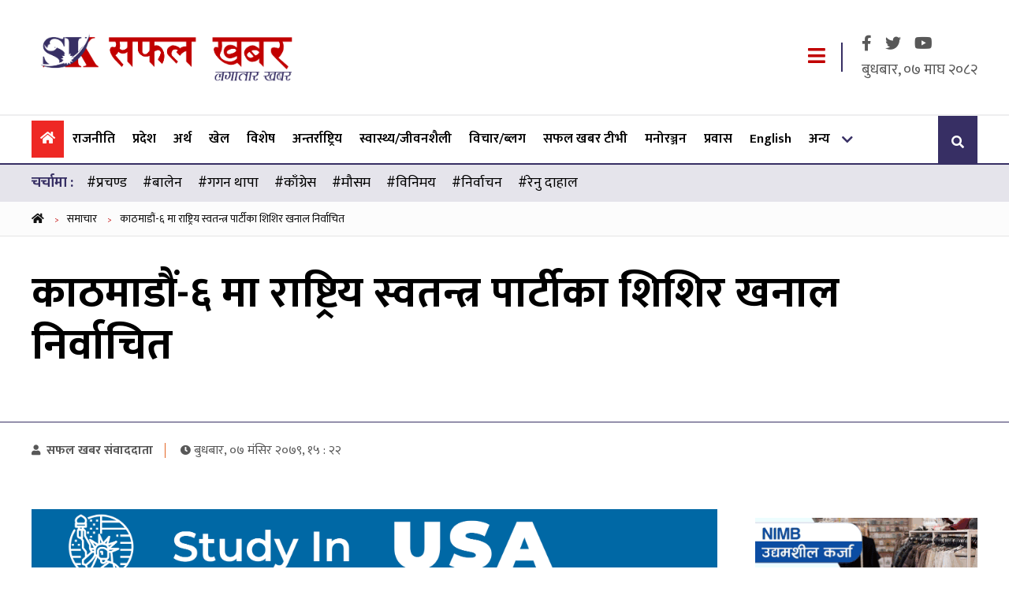

--- FILE ---
content_type: text/html; charset=UTF-8
request_url: https://www.safalkhabar.com/news/109715
body_size: 9686
content:
<!DOCTYPE html>
<html lang="ne">
<head>
    <meta charset="utf-8">
    <meta http-equiv="Content-Type" content="text/html; charset=utf-8">
    <!-- Head  -->
    <meta name="viewport" content="width=device-width, initial-scale=1">
    <meta name="description" content="Nepali Latest news, Hot news,Political News,Entertainment Nepali News">
    <meta name="keywords" content="Safal Khabar, news, political, entertainment, nepali, chitwan">
    <meta name="title" content="Safal Khabar | Nepali Latest news, Hot news,Political News,Entertainment Nepali News">
    <link rel="canonical" href="https://www.safalkhabar.com"/>
    <title>
            काठमाडौं-६ मा राष्ट्रिय स्वतन्त्र पार्टीका शिशिर खनाल निर्वाचित | Safal Khabar
    </title>
    <link rel="icon" href="/frontend/img/icon-logo.png" sizes="16x16" type="image/x-icon">
                <meta property="og:image"
              content="https://www.safalkhabar.com/uploads/media/Se_20221123152525.png"/>
        <meta property="og:image:width" content="1200"/>
    <meta property="og:image:height" content="800"/>
    <meta property="og:title" content="काठमाडौं-६ मा राष्ट्रिय स्वतन्त्र पार्टीका शिशिर खनाल निर्वाचित"/>
    <meta property="og:type" content="article"/>
            <meta property="og.author" content="सफल खबर संवाददाता"/>
        <meta name="author" content="सफल खबर संवाददाता">
        <meta property="og:url" content="https://www.safalkhabar.com/news/109715"/>
    <meta property="og:description" content="काठमाडौं क्षेत्र नम्बर ६ मा राष्ट्रिय स्वतन्त्र पार्टीका शिशिर खनालले निर्वाचित भएका छन् ।"/>
    <meta name="twitter:card" content="summary"/>
    <meta name="twitter:title" content="काठमाडौं-६ मा राष्ट्रिय स्वतन्त्र पार्टीका शिशिर खनाल निर्वाचित"/>
    <meta name="twitter:description" content="काठमाडौं क्षेत्र नम्बर ६ मा राष्ट्रिय स्वतन्त्र पार्टीका शिशिर खनालले निर्वाचित भएका छन् ।"/>
            <meta
                property="twitter:image"
                content="https://www.safalkhabar.com/uploads/media/Se_20221123152525.png"/>
        <meta content="Nepali" name="language"/>
    <meta content="info@safalkhabar.com" name="reply-to"/>
    <meta content="Safal Khabar" name="copyright"/>
    
    <link rel="stylesheet" href="/frontend/css/bootstrap.min.css">
    <link rel="stylesheet" href="/frontend/css/fontawesome.css">
    <link rel="stylesheet" href="/frontend/css/slick-theme.min.css">
    <link rel="stylesheet" href="/frontend/css/slick.min.css">
    <link rel="stylesheet" href="//cdnjs.cloudflare.com/ajax/libs/jquery.smartbanner/1.0.0/jquery.smartbanner.min.css">
    <link rel="stylesheet" href="/frontend/css/style.css?v=">
    <link rel="stylesheet" href="/frontend/css/custom.css?v=455">
    <link rel="stylesheet" href="/frontend/css/responsive.css?v=">
            <meta name="msvalidate.01" content="3FEDF0458C5A4B59478206C1DA010A7C" />
<meta name="google-site-verification" content="1W61aIFQVp77A81qUq02gvPryVD-qbsKYl5wsYHlRAc" />
<link rel="manifest" href="/bundles/pgtechnepalfrontend/one-signal/manifest.json"/>
<script src="https://cdn.onesignal.com/sdks/OneSignalSDK.js" async="" type="ee0786d3ef1d87f8e4fe02cf-text/javascript"></script>
<script type="ee0786d3ef1d87f8e4fe02cf-text/javascript">
  var OneSignal = window.OneSignal || [];
  OneSignal.push(function() {
    OneSignal.init({
      appId: "1a3b5b77-1529-4aca-bc65-0f00ea1107ba",
      autoRegister: false,
      notifyButton: {
        enable: true,
      },
    });
  });
</script>
<!-- Global site tag (gtag.js) - Google Analytics -->
<script async src="https://www.googletagmanager.com/gtag/js?id=G-LXJ80MPENT" type="ee0786d3ef1d87f8e4fe02cf-text/javascript"></script>
<script type="ee0786d3ef1d87f8e4fe02cf-text/javascript">
  window.dataLayer = window.dataLayer || [];
  function gtag(){dataLayer.push(arguments);}
  gtag('js', new Date());

  gtag('config', 'G-LXJ80MPENT');
</script>
<script type="ee0786d3ef1d87f8e4fe02cf-text/javascript" src='https://platform-api.sharethis.com/js/sharethis.js#property=5cbb24693ef35400190486eb&product=sop' async='async'></script>
<!-- Yandex.Metrika counter -->
<script type="ee0786d3ef1d87f8e4fe02cf-text/javascript">
   (function(m,e,t,r,i,k,a){m[i]=m[i]||function(){(m[i].a=m[i].a||[]).push(arguments)};
   m[i].l=1*new Date();k=e.createElement(t),a=e.getElementsByTagName(t)[0],k.async=1,k.src=r,a.parentNode.insertBefore(k,a)})
   (window, document, "script", "https://mc.yandex.ru/metrika/tag.js", "ym");

   ym(55055005, "init", {
        clickmap:true,
        trackLinks:true,
        accurateTrackBounce:true,
        webvisor:true
   });
</script>
<noscript><div><img src="https://mc.yandex.ru/watch/55055005" style="position:absolute; left:-9999px;" alt="" /></div></noscript>
<!-- /Yandex.Metrika counter -->
    <!-- Head  -->
</head>
<body>
<div id="fb-root"></div>
<script type="ee0786d3ef1d87f8e4fe02cf-text/javascript">
    window.fbAsyncInit = function () {
        FB.init({
            appId: '188611255044425',
            cookie: true,
            xfbml: true,
            version: 'v2.10'
        });
        FB.AppEvents.logPageView();

    };
    (function (d, s, id) {
        var js, fjs = d.getElementsByTagName(s)[0];
        if (d.getElementById(id)) {
            return;
        }
        js = d.createElement(s);
        js.id = id;
        js.src = "https://connect.facebook.net/en_US/sdk.js";
        fjs.parentNode.insertBefore(js, fjs);
    }(document, 'script', 'facebook-jssdk'));

    //Twitter Cards
    window.twttr = (function (d, s, id) {
        var js, fjs = d.getElementsByTagName(s)[0],
            t = window.twttr || {};
        if (d.getElementById(id)) return t;
        js = d.createElement(s);
        js.id = id;
        js.src = "https://platform.twitter.com/widgets.js";
        fjs.parentNode.insertBefore(js, fjs);
        t._e = [];
        t.ready = function (f) {
            t._e.push(f);
        };
        return t;
    }(document, "script", "twitter-wjs"));
</script>
<!-- Header -->
<div class="black__shadow"></div>
<header class="site-header">
    <div class="saf-container">
        <div class="d-flex justify-content-between align-items-center">
            <div class="site-logo">
                <a href="/">
                    <img src="/frontend/images/safalkhabar-brand-logo.png" alt="Safal Khabar">
                </a>
            </div>
                                    <div class="header-right">
                <a class=" responsive-menu menu__trigger" href="javascript:void(0);">
                    <i class="fa fa-bars"></i>
                </a>
                <div class="header-dates">
                    <div class="header-social">
                        <a href="https://www.facebook.com/safalkhabar/" target="_blank">
                            <i class="fab fa-facebook-f"> </i>
                        </a>
                        <a href="https://twitter.com/Safal_Khabar" target="_blank">
                            <i class="fab fa-twitter"> </i>
                        </a>
                        <a href="https://www.youtube.com/channel/UC5snTU0dyrgKNwh1AT_Ebvw" target="_blank">
                            <i class="fab fa-youtube"> </i>
                        </a>
                        </ul>

                    </div>
                    <span class="np-date">
                        बुधबार, ०७ माघ २०८२
                            </span>
                </div>
            </div>
        </div>
    </div>
</header>
<!-- SIte Header -->


<!-- main Navigation -->
    <nav id="site-navigation" class="main-navigation site-nav">
    <div class="saf-container">
        <div class="d-flex justify-content-between align-items-center">
            <div class="main-menu">
                <ul class="mainmenu">
                                        <li  class="active" >
                        <a href="/" title="Home"><i
                                    class="fa fa-home"></i></a>
                    </li>
                                            <li class="">
                            <a href="https://www.safalkhabar.com/category/Rajniti/">राजनीति
                            </a>
                        </li>
                                            <li class="">
                            <a href="https://www.safalkhabar.com/category/desh/">प्रदेश
                            </a>
                        </li>
                                            <li class="">
                            <a href="https://www.safalkhabar.com/category/artha/">अर्थ
                            </a>
                        </li>
                                            <li class="">
                            <a href="https://www.safalkhabar.com/category/sports/">खेल
                            </a>
                        </li>
                                            <li class="">
                            <a href="https://www.safalkhabar.com/category/important/">विशेष
                            </a>
                        </li>
                                            <li class="">
                            <a href="https://www.safalkhabar.com/category/foreign/">अन्तर्राष्ट्रिय
                            </a>
                        </li>
                                            <li class="">
                            <a href="https://www.safalkhabar.com/category/health-lifestyle/">स्वास्थ्य/जीवनशैली
                            </a>
                        </li>
                                            <li class="">
                            <a href="https://www.safalkhabar.com/category/bichar/">विचार/ब्लग
                            </a>
                        </li>
                                            <li class="">
                            <a href="https://www.safalkhabar.com/category/video/">सफल खबर टीभी
                            </a>
                        </li>
                                            <li class="">
                            <a href="https://www.safalkhabar.com/category/entertainment/">मनोरञ्जन
                            </a>
                        </li>
                                            <li class="">
                            <a href="https://www.safalkhabar.com/category/prawasha/">प्रवास
                            </a>
                        </li>
                                            <li class="">
                            <a href="https://www.safalkhabar.com/category/english/">English
                            </a>
                        </li>
                                        <li >
                        <a href="javascript:void(0);" title="अन्य">अन्य</a>
                        <ul>
                            <li >
                                <a href="/category/patrapatrika/">पत्रपत्रिका
                                </a>
                            </li>
                        </ul>
                    </li>
                </ul>
                <a class="  menu__trigger mobile-menu-trigger" href="javascript:void(0);">
                    <i class="fa fa-bars"></i>
                </a>
                <div class="mobile-logo">
                    <a href="/">
                        <img src="/frontend/images/safalkhabar-brand-logo.png" alt="Safal Khabar">
                    </a>
                </div>

            </div>

            <div class="nav-search" data-toggle="modal" data-target="#searchModal">
                <i class="fa fa-search"></i>
            </div>
        </div>
    </div>
</nav>

<!-- main Navigation -->
<!-- Modal -->
<div class="offcanvas-menu">
    <div class="main-menu">
        <ul>
                        <li  class="active" >
                <a href="/" title="Home"><i
                            class="fa fa-home"></i></a>
            </li>
                            <li class="">
                    <a href="https://www.safalkhabar.com/category/Rajniti/">राजनीति
                    </a>
                </li>
                            <li class="">
                    <a href="https://www.safalkhabar.com/category/desh/">प्रदेश
                    </a>
                </li>
                            <li class="">
                    <a href="https://www.safalkhabar.com/category/artha/">अर्थ
                    </a>
                </li>
                            <li class="">
                    <a href="https://www.safalkhabar.com/category/sports/">खेल
                    </a>
                </li>
                            <li class="">
                    <a href="https://www.safalkhabar.com/category/important/">विशेष
                    </a>
                </li>
                            <li class="">
                    <a href="https://www.safalkhabar.com/category/foreign/">अन्तर्राष्ट्रिय
                    </a>
                </li>
                            <li class="">
                    <a href="https://www.safalkhabar.com/category/health-lifestyle/">स्वास्थ्य/जीवनशैली
                    </a>
                </li>
                            <li class="">
                    <a href="https://www.safalkhabar.com/category/bichar/">विचार/ब्लग
                    </a>
                </li>
                            <li class="">
                    <a href="https://www.safalkhabar.com/category/video/">सफल खबर टीभी
                    </a>
                </li>
                            <li class="">
                    <a href="https://www.safalkhabar.com/category/entertainment/">मनोरञ्जन
                    </a>
                </li>
                            <li class="">
                    <a href="https://www.safalkhabar.com/category/prawasha/">प्रवास
                    </a>
                </li>
                            <li class="">
                    <a href="https://www.safalkhabar.com/category/english/">English
                    </a>
                </li>
                        <li >
                <a href="/category/patrapatrika/">पत्रपत्रिका
                </a>
            </li>
            </li>
        </ul>
    </div>
</div>

<!-- Modal -->
<div class="modal fade search-popoup" id="searchModal" tabindex="-1" role="dialog" aria-labelledby="searchModalLabel"
     aria-hidden="true">
    <div class="modal-dialog" role="document">
        <div class="modal-content">
            <div class="modal-header">
                <h5 class="modal-title" id="searchModalLabel">सर्च गर्नुहोस्</h5>
                <button type="button" class="close" data-dismiss="modal" aria-label="Close">
                    <span aria-hidden="true">&times;</span>
                </button>
            </div>
            <div class="modal-body">
                <form class="row" action="/search" method="get">
                    <div class="form-check col-sm-8">
                        <input type="text" name="keyword" class="form-control"
                               placeholder="शीर्षक वा स्तम्भमा खोज्नुहोस्">
                    </div>
                    <div class="col-sm-4">
                        <button type="submit" class="btn btn-primary btn-expand ">सर्च</button>
                    </div>
                </form>
            </div>
        </div>
    </div>
</div>
    <section class="trending-tag-menu">
        <div class="saf-container">
            <div class="d-flex">
                <span>चर्चामा :</span>
                <ul>
                                            <li class="text-center">
                            <a href="/tag/%E0%A4%AA%E0%A5%8D%E0%A4%B0%E0%A4%9A%E0%A4%A3%E0%A5%8D%E0%A4%A1">#प्रचण्ड</a>
                        </li>
                                            <li class="text-center">
                            <a href="/tag/%E0%A4%AC%E0%A4%BE%E0%A4%B2%E0%A5%87%E0%A4%A8">#बालेन</a>
                        </li>
                                            <li class="text-center">
                            <a href="/tag/%E0%A4%97%E0%A4%97%E0%A4%A8%20%E0%A4%A5%E0%A4%BE%E0%A4%AA%E0%A4%BE">#गगन थापा</a>
                        </li>
                                            <li class="text-center">
                            <a href="/tag/%E0%A4%95%E0%A4%BE%E0%A4%81%E0%A4%97%E0%A5%8D%E0%A4%B0%E0%A5%87%E0%A4%B8">#काँग्रेस</a>
                        </li>
                                            <li class="text-center">
                            <a href="/tag/%E0%A4%AE%E0%A5%8C%E0%A4%B8%E0%A4%AE">#मौसम</a>
                        </li>
                                            <li class="text-center">
                            <a href="/tag/%E0%A4%B5%E0%A4%BF%E0%A4%A8%E0%A4%BF%E0%A4%AE%E0%A4%AF">#विनिमय</a>
                        </li>
                                            <li class="text-center">
                            <a href="/tag/%E0%A4%A8%E0%A4%BF%E0%A4%B0%E0%A5%8D%E0%A4%B5%E0%A4%BE%E0%A4%9A%E0%A4%A8">#निर्वाचन</a>
                        </li>
                                            <li class="text-center">
                            <a href="/tag/%E0%A4%B0%E0%A5%87%E0%A4%A8%E0%A5%81%20%E0%A4%A6%E0%A4%BE%E0%A4%B9%E0%A4%BE%E0%A4%B2">#रेनु दाहाल</a>
                        </li>
                    
                </ul>
            </div>
        </div>
    </section>

<!-- Header -->
        <!-- Breadcrumbs -->
    <div class="breadcrumb__menu">
        <div class="saf-container">
            <ol class="breadcrumb__menu--wrapper">
                <li>
                    <a href="#">
                        <i class="fa fa-home"></i>
                    </a>
                    <span class="sep"> &gt; </span>
                </li>
                <li>
                                        <a href="/category/news/">समाचार</a>
                    <span class="sep"> &gt; </span>
                </li>
                <li>
                    <a href="javascript:void(0);">काठमाडौं-६ मा राष्ट्रिय स्वतन्त्र पार्टीका शिशिर खनाल निर्वाचित</a>
                </li>
            </ol>
        </div>
    </div>
    <!-- Breadcrumbs -->
        <!-- Landing page header -->
    <section>
        <div class="landing__header p-40">
            <div class="saf-container">
                                <h1 class="news-title text-Xl">काठमाडौं-६ मा राष्ट्रिय स्वतन्त्र पार्टीका शिशिर खनाल निर्वाचित</h1>
                            </div>
        </div>
        
        <div class="news__details--info">
            <div class="saf-container">
                
                <div class="news__details--author">
                    <div class="news__details--time d-flex align-items-center  justify-content-between flex-wrap">
                        <div class="news--post">
                                                            <h4><a href="/author/1"><i
                                                class="fa fa-user"></i> सफल खबर संवाददाता</a></h4>
                                                        <span>
                          <i class="fa fa-clock"></i>बुधबार, ०७ मंसिर २०७९, १५ : २२</span>
                        </div>
                        <div>
                            <div class="sharethis-inline-share-buttons"></div>
                        </div>
                    </div>
                </div>
            </div>
        </div>
    </section>
    <!-- Landing page header -->
    <!-- News Landing Page -->
    <section>
        <div class="news__landing p-40">
            <div class="saf-container">
                <div class="row news-row">
                    <div class="col">
                        <div class="full-banner" style="padding: 10px 0px;">
                    <div class="d-flex align-items-center" style="padding:10px 0px;">
                                    <a href="https://www.facebook.com/share/14MtH2iTzDF/?mibextid=wwXIfr" title="Grace international">
                        <img src="/uploads/media/grace_20251118075111.gif" alt="Grace international">
                    </a>
                            </div>
                        </div>
    
                        <div class="news__banner p-20">
                                                                                                <div class="img-responsive" style="text-align: center;">
                                        <img src="/uploads/media/Se_20221123152525.png"
                                             alt="काठमाडौं-६ मा राष्ट्रिय स्वतन्त्र पार्टीका शिशिर खनाल निर्वाचित">
                                    </div>
                                                                                                                </div>
                        <div class="full-banner" style="padding: 10px 0px;">
                    <div class="d-flex align-items-center" style="padding:10px 0px;">
                                    <a href="https://www.facebook.com/europaintsnepal" title="Euro Paints">
                        <img src="/uploads/media/euro-paints_20201228202247.jpg" alt="Euro Paints">
                    </a>
                            </div>
                        </div>
                            <div class="the-content p-40">
                            <p style="text-align: justify;">काठमाडौं । काठमाडौं क्षेत्र नम्बर ६ मा राष्ट्रिय स्वतन्त्र पार्टीका शिशिर खनालले निर्वाचित भएका छन् । खनालले १४ हजार २०४ मत ल्याएर निर्वाचित भएका हुन् ।

<p style="text-align: justify;">यस्तै नेकपा एमालेका सर्वेन्द्र खनालले ८ हजार ९११ मत प्राप्त गर्दा नेपाली कांग्रेसका भीमसेनदास प्रधान ८ हजार ८०५ मतका साथ तेस्रो स्थानमा छन् ।<div class="content-mid-advertisement ">
                            <a href="https://www.safalkhabar.com" title="Oli and Associate" target="_blank"><img class="img-fluid"
                            src="/uploads/media/Sequence01_7076_20250908151133.gif"></a>
                            </div>
                                                                                                                
                                                    </div>

                        <div class="the__end--sign text-center">
                            <i class="fa fa-star"> </i>
                            <i class="fa fa-star"> </i>
                            <i class="fa fa-star"> </i>
                            <i class="fa fa-star"> </i>
                        </div>
                                                                            <div class="realted__tags p-40 text-right">
                                                                                                            <a class="tag"
                                           href="/tag/%E0%A4%95%E0%A4%BE%E0%A4%A0%E0%A4%AE%E0%A4%BE%E0%A4%A1%E0%A5%8C%E0%A4%82-%E0%A5%AC%20">#काठमाडौं-६</a>
                                                                                                                                                <a class="tag"
                                           href="/tag/%20%20%E0%A4%B6%E0%A4%BF%E0%A4%B6%E0%A4%BF%E0%A4%B0%20%E0%A4%96%E0%A4%A8%E0%A4%BE%E0%A4%B2">#शिशिर खनाल</a>
                                                                                                </div>
                        
                        <div class="full-banner" style="padding: 10px 0px;">
                    <div class="d-flex align-items-center" style="padding:10px 0px;">
                                    <a href="https://www.safalkhabar.com" title="Mates International">
                        <img src="/uploads/media/Sequence02_20260108134823.gif" alt="Mates International">
                    </a>
                            </div>
                        </div>
    
                        <div class="comment__area p-40">
                            <div class="cluster__header d-flex align-items-center justify-content-between">
                                <h2 class="cat--head">
                                    प्रतिक्रिया दिनुहोस
                                </h2>
                            </div>
                            <div class="comment__area--form">
                                <div id="fb-root"></div>
                                <script type="ee0786d3ef1d87f8e4fe02cf-text/javascript">(function (d, s, id) {
                                        var js, fjs = d.getElementsByTagName(s)[0];
                                        if (d.getElementById(id)) return;
                                        js = d.createElement(s);
                                        js.id = id;
                                        js.src = 'https://connect.facebook.net/en_US/sdk.js#xfbml=1&version=v2.10&appId=188611255044425';
                                        fjs.parentNode.insertBefore(js, fjs);
                                    }(document, 'script', 'facebook-jssdk'));</script>
                                <div class="fb-comments"
                                     data-href="https://www.safalkhabar.com/news/109715"
                                     data-width="800"
                                     data-numposts="15">
                                </div>

                            </div>
                            
                            <div class="news__content--footer p-40">
                                <div class="d-flex justify-content-between flex-wrap">
                                    <div class="news__content--footer--user d-flex">
                                                                                                                                                                            <a href="/author/1">
                                                    <img src="/uploads/author/img-960.jpg">
                                                </a>
                                                                                        <div class="news__content--footer--user--detail">
                                                <h3 class="">सफल खबर संवाददाता</h3>
                                                <p>बुधबार, ०७ मंसिर २०७९, १५ : २२</p>
                                                <p>
                                                    <a href="/author/1">
                                                        लेखकबाट थप
                                                        <i class="fa fa-arrow-right"></i>
                                                    </a>
                                                </p>
                                            </div>
                                                                            </div>
                                    <div>
                                        <div class="sharethis-inline-share-buttons"></div>
                                    </div>
                                </div>
                            </div>
                            
                                                                                </div>
                    </div>

                    <div class="col-auto">
                        <div class="sidebar sidebar--sticky">
                                                                                        <aside class="sidebar__ad mt-30 ">
                                                                            <div class="each-ad">
                                                                                            <a href="https://www.nibl.com.np/" title="Nepal Investment Mega Bank">
                                                    <img src="/uploads/media/nimb-uddhamsil-karja-283x200-(1)_hFnbaNRMqc_20240321163450.gif" alt="Nepal Investment Mega Bank">
                                                </a>
                                                                                    </div>
                                                                    </aside>
                            
                            <div class="tab__news">
    <ul>
        <li class="current" data-tab="taja">
            ताजा अपडेट
        </li>
        <li data-tab="prachalit">
            प्रचलित
        </li>
    </ul>

    <div id="taja" class="tab__content current ">
        <div class="each__news">
                            <div class="each__news--list">
                    <strong>१.</strong>
                    <h3 class="news-title">
                        <a href="/news/183631">एसइईको समय तालिका सार्वजनिक </a>
                    </h3>
                </div>
                            <div class="each__news--list">
                    <strong>२.</strong>
                    <h3 class="news-title">
                        <a href="/news/183630">पतञ्जलि जग्गा हिनामिना प्रकरणमा विशेष अदालतद्वारा अख्तियारसँग मिसिल झिकाउने आदेश </a>
                    </h3>
                </div>
                            <div class="each__news--list">
                    <strong>३.</strong>
                    <h3 class="news-title">
                        <a href="/news/183629">उपराष्ट्रपति यादव र भारतीय दूतावासका निमित्त राजदूतबीच शिष्टाचार भेट </a>
                    </h3>
                </div>
                            <div class="each__news--list">
                    <strong>४.</strong>
                    <h3 class="news-title">
                        <a href="/news/183628">स्वास्थ्य बिमा बोर्डको निमित्त कार्यकारी निर्देशकमा डा. पौडेल नियुक्त </a>
                    </h3>
                </div>
                            <div class="each__news--list">
                    <strong>५.</strong>
                    <h3 class="news-title">
                        <a href="/news/183627">पूर्वप्रधानमन्त्री हानलाई २३ वर्ष कैद </a>
                    </h3>
                </div>
                            <div class="each__news--list">
                    <strong>६.</strong>
                    <h3 class="news-title">
                        <a href="/news/183626">झापामा इन्दिरा राना मगरसँग बालेनको भेट </a>
                    </h3>
                </div>
                            <div class="each__news--list">
                    <strong>७.</strong>
                    <h3 class="news-title">
                        <a href="/news/183625">चितवनमा मतदानस्थलको सुरक्षा मूल्यांकन सम्पन्न </a>
                    </h3>
                </div>
                    </div>
    </div>
    <div id="prachalit" class="tab__content  ">
        <div class="each__news">
                            <div class="each__news--list">
                    <h3 class="news-title">
                        <a href="/news/183579">कांग्रेसमा देउवा र गगनका बीचमा दुई बुँदे अन्तरिम सहमति </a>
                    </h3>
                    <strong>१.</strong>
                </div>
                            <div class="each__news--list">
                    <h3 class="news-title">
                        <a href="/news/183593">झापाको दमकमा रास्वपा र एमाले कार्यकर्ताबीच झडप </a>
                    </h3>
                    <strong>२.</strong>
                </div>
                            <div class="each__news--list">
                    <h3 class="news-title">
                        <a href="/news/183573">देउवा चुनाव नलड्ने : कांग्रेसका उम्मेदवार कसले कहाँबाट पाए टिकट ? </a>
                    </h3>
                    <strong>३.</strong>
                </div>
                            <div class="each__news--list">
                    <h3 class="news-title">
                        <a href="/news/183578">नयाँ पुस्ताको सुन्दर भविष्य साकार बनाउनेछौँ : अध्यक्ष ओली </a>
                    </h3>
                    <strong>४.</strong>
                </div>
                            <div class="each__news--list">
                    <h3 class="news-title">
                        <a href="/news/183631">एसइईको समय तालिका सार्वजनिक </a>
                    </h3>
                    <strong>५.</strong>
                </div>
                            <div class="each__news--list">
                    <h3 class="news-title">
                        <a href="/news/183580">पाल्पा २ मा एमालेले उम्मेदवार फेरेको फेरयै </a>
                    </h3>
                    <strong>६.</strong>
                </div>
                            <div class="each__news--list">
                    <h3 class="news-title">
                        <a href="/news/183601">अदालतले माग्यो रवि लामिछानेसँग १ करोड धरौटी </a>
                    </h3>
                    <strong>७.</strong>
                </div>
                            <div class="each__news--list">
                    <h3 class="news-title">
                        <a href="/news/183617">सुनको मूल्य हालसम्मकै उच्च, आज तोलाको कति ? </a>
                    </h3>
                    <strong>८.</strong>
                </div>
                            <div class="each__news--list">
                    <h3 class="news-title">
                        <a href="/news/183610">३ वटा अध्यादेश ल्याउन सहयोग नभएपछि रिस उठ्यो र म्याग्दीतिर दगुरेँ : महावीर पुन </a>
                    </h3>
                    <strong>९.</strong>
                </div>
                            <div class="each__news--list">
                    <h3 class="news-title">
                        <a href="/news/183575">कांग्रेसमा युवा नेतृत्वको पहिलो कदम सफल भयो : चन्द्र भण्डारी </a>
                    </h3>
                    <strong>१०.</strong>
                </div>
                    </div>
    </div>
</div>

                                                                                </div>
                    </div>
                </div>
            </div>
        </div>
    </section>

    <!-- News Landing Page -->
    <section class="missed-news">
        <div class="saf-container">
            <div class="col">
                                    <div class="related__news p-40">
                        <div class="cluster__header d-flex align-items-center justify-content-between">
                            <h2 class="cat--head">
                                छुटाउनुभयो कि ?
                            </h2>
                        </div>
                        <div class="mt-30">
                            <div class="row">
                                                                    <div class="col-md-3 col-sm-6 col-6 w-100">
                                        <div class=" article-excerpt-default--news">
                                            <div class="article-excerpt-default--height">
                                                <a href="/news/183253"
                                                   class="article-excerpt-default__link">
                                                    <img src="/uploads/media/photo galary/maghi-ghato-parsa-birgunj.jpg"
                                                         alt="बाँकेका थारू बस्तीमा माघीको चहलपहल">
                                                </a>
                                            </div>
                                            <div class="article-excerpt-default__content">
                                                <h3 class="article-excerpt-default__headline">
                                                    <a href="/news/183253">बाँकेका थारू बस्तीमा माघीको चहलपहल</a>
                                                </h3>
                                            </div>
                                        </div>
                                    </div>
                                                                    <div class="col-md-3 col-sm-6 col-6 w-100">
                                        <div class=" article-excerpt-default--news">
                                            <div class="article-excerpt-default--height">
                                                <a href="/news/183170"
                                                   class="article-excerpt-default__link">
                                                    <img src="/uploads/media/balen-shah_LEYWC6aCBR_20230418112521.jpg"
                                                         alt="जाँचबुझ आयोगमा बालेनले पठाए लिखित जवाफ">
                                                </a>
                                            </div>
                                            <div class="article-excerpt-default__content">
                                                <h3 class="article-excerpt-default__headline">
                                                    <a href="/news/183170">जाँचबुझ आयोगमा बालेनले पठाए लिखित जवाफ</a>
                                                </h3>
                                            </div>
                                        </div>
                                    </div>
                                                                    <div class="col-md-3 col-sm-6 col-6 w-100">
                                        <div class=" article-excerpt-default--news">
                                            <div class="article-excerpt-default--height">
                                                <a href="/news/183307"
                                                   class="article-excerpt-default__link">
                                                    <img src="/uploads/media/binimaya-dar-1_20210131111410.jpg"
                                                         alt="यस्तो छ आज विदेशी मुद्राको विनिमय दर">
                                                </a>
                                            </div>
                                            <div class="article-excerpt-default__content">
                                                <h3 class="article-excerpt-default__headline">
                                                    <a href="/news/183307">यस्तो छ आज विदेशी मुद्राको विनिमय दर</a>
                                                </h3>
                                            </div>
                                        </div>
                                    </div>
                                                                    <div class="col-md-3 col-sm-6 col-6 w-100">
                                        <div class=" article-excerpt-default--news">
                                            <div class="article-excerpt-default--height">
                                                <a href="/news/183204"
                                                   class="article-excerpt-default__link">
                                                    <img src="/uploads/media/mahantha_tahkur_23_GjyxUKdqen_20220227162140.png"
                                                         alt="राष्ट्रिय सभा चुनावमा महन्थ ठाकुरलाई जसपा नेपालले गर्‍यो समर्थन">
                                                </a>
                                            </div>
                                            <div class="article-excerpt-default__content">
                                                <h3 class="article-excerpt-default__headline">
                                                    <a href="/news/183204">राष्ट्रिय सभा चुनावमा महन्थ ठाकुरलाई जसपा नेपालले गर्‍यो समर्थन</a>
                                                </h3>
                                            </div>
                                        </div>
                                    </div>
                                                                    <div class="col-md-3 col-sm-6 col-6 w-100">
                                        <div class=" article-excerpt-default--news">
                                            <div class="article-excerpt-default--height">
                                                <a href="/news/182952"
                                                   class="article-excerpt-default__link">
                                                    <img src="/uploads/media/1555900392staff-karmachari_20220823142501.jpg"
                                                         alt="अब सफ्टवेयरबाटै कर्मचारी सरुवा">
                                                </a>
                                            </div>
                                            <div class="article-excerpt-default__content">
                                                <h3 class="article-excerpt-default__headline">
                                                    <a href="/news/182952">अब सफ्टवेयरबाटै कर्मचारी सरुवा</a>
                                                </h3>
                                            </div>
                                        </div>
                                    </div>
                                                                    <div class="col-md-3 col-sm-6 col-6 w-100">
                                        <div class=" article-excerpt-default--news">
                                            <div class="article-excerpt-default--height">
                                                <a href="/news/183091"
                                                   class="article-excerpt-default__link">
                                                    <img src="/uploads/media/Raghubir-Mahaseth-1_20210726163523.jpg"
                                                         alt="निर्वाचनको वातावरण अझै बनेको छैन: रघुवीर महासेठ">
                                                </a>
                                            </div>
                                            <div class="article-excerpt-default__content">
                                                <h3 class="article-excerpt-default__headline">
                                                    <a href="/news/183091">निर्वाचनको वातावरण अझै बनेको छैन: रघुवीर महासेठ</a>
                                                </h3>
                                            </div>
                                        </div>
                                    </div>
                                                                    <div class="col-md-3 col-sm-6 col-6 w-100">
                                        <div class=" article-excerpt-default--news">
                                            <div class="article-excerpt-default--height">
                                                <a href="/news/183379"
                                                   class="article-excerpt-default__link">
                                                    <img src="/uploads/media/Sher_Bahadur_Deuwa_ldLTCI4lCI_20240113121027.jpg"
                                                         alt="वार्ता सकेर देउवा भेट्न संस्थापन पक्षका नेता महाराजगञ्जमा">
                                                </a>
                                            </div>
                                            <div class="article-excerpt-default__content">
                                                <h3 class="article-excerpt-default__headline">
                                                    <a href="/news/183379">वार्ता सकेर देउवा भेट्न संस्थापन पक्षका नेता महाराजगञ्जमा</a>
                                                </h3>
                                            </div>
                                        </div>
                                    </div>
                                                                    <div class="col-md-3 col-sm-6 col-6 w-100">
                                        <div class=" article-excerpt-default--news">
                                            <div class="article-excerpt-default--height">
                                                <a href="/news/183365"
                                                   class="article-excerpt-default__link">
                                                    <img src="/uploads/media/home-ministry_20241129141638.PNG"
                                                         alt="सीडीओसहित गृहका ८ कर्मचारी सरुवा">
                                                </a>
                                            </div>
                                            <div class="article-excerpt-default__content">
                                                <h3 class="article-excerpt-default__headline">
                                                    <a href="/news/183365">सीडीओसहित गृहका ८ कर्मचारी सरुवा</a>
                                                </h3>
                                            </div>
                                        </div>
                                    </div>
                                                            </div>
                        </div>
                    </div>
                            </div>
        </div>
    </section>

    <style>
        .deeplink-section {
            border-bottom: 2px solid #ddd !important;
            padding-bottom: 20px;
            margin-bottom: 20px;
        }

        .groupTitle {
            position: relative !important;
            text-align: left !important;
            margin-bottom: 15px !important;
            border-bottom: 2px solid #ddd !important;
        }

        .groupTitle span {
            color: var(--secondary--color);
            font-size: 100%;
            font-weight: bold;
        }

        .deeplink-section img {
            margin-bottom: 0px !important;
            max-width: 75px;
            object-fit: cover;
            padding: 10px;
        }

        .table td, .table th {
            padding: 0rem !important;
            vertical-align: middle;
            text-align: left;
        }

        .deeplink-link {
            color: var(--primary--color);
        }

        .deeplink-paragh {
            padding: 10px 0px;
            text-align: left;
        }


    </style>

<!-- footer  -->
<footer class="site-footer mt-50">
    <div class="site-footer--top">
        <div class="saf-container">
            <div class="row">
                <div class="col-lg-3">
                    <div class="footer-logo">
                        <img src="/frontend/images/safalkhabar-brand-logo.png" alt="Safal Khabar">
                    </div>
                </div>
                <div class="col-lg-9 col-md-9">
                    <div class="row">
                        <div class="col-lg-6 col-sm-6">
                            <div class="contact-us-panel p-40">
                                <h3>सुचना बिभाग दर्ता नं: 873/075-76 <br>
                                    Chairman  <br> Sujan Adhikari</h3>


                                <h3>Vision Media Network</h3>

                                <div class="contact-us">
                                    <p class="uk-position-relative">
                                        Head Office : Lazimpat , Kathmandu <br>
                                        Phone :  9845773376 , 9851194476 ,  <br>
                                        Corporate office : Bharatpur Metropolitan City <br>
                                        Phone : 056-593923 <br>
                                        Email: <a href="/cdn-cgi/l/email-protection" class="__cf_email__" data-cfemail="2a594b4c4b4641424b484b586a4d474b434604494547">[email&#160;protected]</a> ,
<a href="/cdn-cgi/l/email-protection" class="__cf_email__" data-cfemail="701d11021b1504191e175e031116111c1b181112110230171d11191c5e131f1d">[email&#160;protected]</a> ,
<a href="/cdn-cgi/l/email-protection" class="__cf_email__" data-cfemail="a6cfc8c0c9e6d5c7c0c7cacdcec7c4c7d488c5c9cb">[email&#160;protected]</a>
                                    </p>
                                </div>
                            </div>
                        </div>

                        <div class="col-lg-3 col-sm-3">
                            <div class="footer-links p-40">
                                <h3 class="">उपयोगी लिंकहरु</h3>
                                <ul class="list-unstyled">
                                                                            <li>
                                            <a href="/content/privacy-policy">Privacy Policy</a>
                                        </li>
                                                                            <li>
                                            <a href="/content/terms-and-conditions">Terms and Conditions</a>
                                        </li>
                                                                    </ul>
                            </div>
                        </div>
                        <div class="col-lg-3 col-sm-3">
                            <div class="footer-links p-40">
                                <h3 class="">साइट नेभिगेशन</h3>
                                <ul class=" social--links">
                                    <li>
                                        <a href="https://www.facebook.com/safalkhabar/" target="_blank">
                                            <i class="fab fa-facebook-f"> </i>
                                        </a>
                                    </li>
                                    <li>
                                        <a href="https://twitter.com/Safal_Khabar" target="_blank">
                                            <i class="fab fa-twitter"> </i>
                                        </a>
                                    </li>
                                    <li>
                                        <a href="https://www.youtube.com/channel/UC5snTU0dyrgKNwh1AT_Ebvw" target="_blank">
                                            <i class="fab fa-youtube"> </i>
                                        </a>
                                    </li>
                                </ul>
                            </div>
                            <div class="download__app footer-links">
                                <h3>Download Our App</h3>
                                <a href="https://play.google.com/store/apps/details?id=com.pgtech.safalkhabar" target="_blank">
                                    <img src="/frontend/img/safalkhabar-google-play.png"
                                         alt="Safal Khabar Google Play">
                                </a>
                                <a href="https://itunes.apple.com/np/app/safal-khabar/id1445523909?mt=8" target="_blank">
                                    <img src="/frontend/img/safalkhabar-apple-store.png"
                                         alt="Safal Khabar Apple Store">
                                </a>
                            </div>
                        </div>
                    </div>
                </div>
            </div>
        </div>
        <div class="site-footer-btm">
            <hr>
            <div class="saf-container">
                <div class="d-flex d-flex-wrap justify-content-between align-items-center">
                    <p>
                        © 2026 Vision Media Network Pvt. Ltd., All rights reserved.
                    </p>
                    <p>
                        Site By: <a style="color: #FFF;" href="https://hashtagcloud.co" target="_blank">P. G. Tech Nepal
                            Pvt. Ltd.</a>
                    </p>
                </div>
            </div>
        </div>
    </div>
</footer>
<!-- footer  -->

<!-- Script js   -->
<script data-cfasync="false" src="/cdn-cgi/scripts/5c5dd728/cloudflare-static/email-decode.min.js"></script><script src="/frontend/js/jquery.3.5.js" type="ee0786d3ef1d87f8e4fe02cf-text/javascript"></script>
<script src="/frontend/js/bootstrap.bundle.min.js" type="ee0786d3ef1d87f8e4fe02cf-text/javascript"></script>
<script src="/frontend/js/slick.min.js" type="ee0786d3ef1d87f8e4fe02cf-text/javascript"></script>
<script src="//cdnjs.cloudflare.com/ajax/libs/jquery.smartbanner/1.0.0/jquery.smartbanner.min.js" type="ee0786d3ef1d87f8e4fe02cf-text/javascript"></script>
<script src="/frontend/js/main.js" type="ee0786d3ef1d87f8e4fe02cf-text/javascript"></script>
<script type="ee0786d3ef1d87f8e4fe02cf-text/javascript">
    $(document).ready(function () {
        let autoCloseTime = parseInt(10000);

        if (autoCloseTime < 1) {
            autoCloseTime = 10000;
        }

        $('.skip-ad').click(function () {
            $(".skip__advertisement").removeClass('skip-ad-open');
        });
        setTimeout(function () {
            $('.skip__advertisement').removeClass('skip-ad-open');
        }, autoCloseTime);

    });
</script>
<!-- Script js   -->
    <script type="ee0786d3ef1d87f8e4fe02cf-text/javascript">
        $(document).ready(function () {
            getAds("https://www.safalkhabar.com/ad-placement/inner-mid-content", 0)
            getAds("https://www.safalkhabar.com/ad-placement/inner-mid-content-second", 4)

            function getAds(url, paragraphCount) {
                $.ajax({
                    type: 'GET',
                    url: url,
                    success: function (res) {
                        if (res.success) {
                            $.each($('.the-content p'), function (index, paragraph) {
                                if (index == paragraphCount) {
                                    $(paragraph).after(res.template);
                                }
                            });
                        }
                    }
                });
            }
        })
    </script>
    <script src="/cdn-cgi/scripts/7d0fa10a/cloudflare-static/rocket-loader.min.js" data-cf-settings="ee0786d3ef1d87f8e4fe02cf-|49" defer></script><script defer src="https://static.cloudflareinsights.com/beacon.min.js/vcd15cbe7772f49c399c6a5babf22c1241717689176015" integrity="sha512-ZpsOmlRQV6y907TI0dKBHq9Md29nnaEIPlkf84rnaERnq6zvWvPUqr2ft8M1aS28oN72PdrCzSjY4U6VaAw1EQ==" data-cf-beacon='{"version":"2024.11.0","token":"93c605bbab8b44e5afe2b09b8e457d0e","r":1,"server_timing":{"name":{"cfCacheStatus":true,"cfEdge":true,"cfExtPri":true,"cfL4":true,"cfOrigin":true,"cfSpeedBrain":true},"location_startswith":null}}' crossorigin="anonymous"></script>
</body>
</html>




--- FILE ---
content_type: text/css
request_url: https://www.safalkhabar.com/frontend/css/responsive.css?v=
body_size: 2905
content:
@media (max-width: 1216px) {
    .site-nav > div > div > div > ul > li {
        padding: 0 13px;
    }

    .site-nav > div > div > div > ul > li > a {
        font-size: 1.68rem;
    }
}

@media (max-width: 1125px) {
    .main-news-col .news-content {
        position: static;
        width: 100%;
    }
}

@media (max-width: 1108px) {
    .cat-head > ul li {
        padding: 0 12px;
    }
}

@media (max-width: 1065px) {
    .cat-head > ul {
        margin-top: 20px;
    }

    .site-nav > div > div > div > ul > li > a {
        transition: all .3s ease;
        font-size: 1.61rem;
    }
}

@media (max-width: 1034px) {
    .main-news-col .news-content {
        padding: 23px 22px;
    }

    .main-news-col .news-content .textTitle--medium {
        font-size: 24px;
        line-height: 1.3;
    }
}

@media (max-width: 959px) {
    .the-content blockquote {
        width: 100% !important;
        float: left;
    }

    .the-content {
        padding-right: 0;
    }

    .hassub i {
        position: absolute;
        top: 16px;
        cursor: pointer;
        right: 14px;
        color: #FFF;
        font-size: 24px;
    }

    .hassub:hover i {
        color: #fff !important;
    }

    .corona__statics .header {
        font-size: 2.0rem;
    }

    .site-header.uk-active .site-nav {
        border-bottom: none;
    }

    .site-nav > div > div > div > ul > li > ul {
        background: #fff;
        position: static;
        opacity: 1;
        width: 100%;
        visibility: visible;
    }

    .corona-holder h4 {
        font-size: 14px;
    }

    .corona-holder {
        margin: 0;
    }

    .site-nav > div > div.main-menu-holder {
        position: fixed;
        background: var(--secondary--color);
        left: -100%;
        top: 0;
        display: block;
        height: 100vh;
        width: 80%;
        max-width: 308px;
        transition: all .5s ease;
        z-index: 2;
    }

    .header-social {
        display: block;
        width: 100%;
        background: #fff;
    }

    .site-nav > div > div.main-menu-holder .main-menu {
        height: calc(100vh - 50px);
        overflow-y: scroll;
    }


    .show__side--menu .site-nav > div > div.main-menu-holder {
        left: 0;
        transition: all .5s ease;
    }

    .site-nav > div > div.main-menu-holder > div ul,
    .site-nav > div > div.main-menu-holder > div > ul > li {
        display: block;

        padding: 0;
    }

    .site-nav > div > div.main-menu-holder > div > ul > li > a {
        text-decoration: none;
        transition: all .3s ease;
        display: block;
        line-height: 45px;
        color: #fff;
        padding: 0 25px;
        border-bottom: solid 1px rgba(255, 255, 255, .08);

    }

    .site-nav > div > div.main-menu-holder > ul > ul > li > a:hover {
        color: #fff;
        opacity: .8;
    }


    .corona-holder {
        font-size: 17px;
    }

    .forex-news {
        margin-top: 6px;
        padding-bottom: 6px;
        margin-bottom: 15px;
        border-bottom: 1px solid #93949912;
        text-align: center;
    }

    .social-boxes {
        margin-top: 10px;
    }

    .desh__news .cat-head span {
        padding-bottom: 1.7rem;
        position: relative;
    }

    .forex-section {
        margin-top: 10px;
    }

    .m-top40.entertainment-news-column {
        margin-top: 22px;
    }

    .sidebar-ad.section-ad {
        background: #0000002b;
        padding: 32px 30px 30px 30px !important;
        max-width: 500px;
        margin: 38px auto auto auto;
    }

    ul.tabs {
        padding-top: 1px;
        border-bottom: var(--primary--color) 2px solid;
    }

    ul.tabs li {
        border-bottom: none;
    }

    .top-header .uk-flex {
        justify-content: space-between;
    }

    .site-header {
        padding: 7px 0 19px 0;
        border-bottom: 1px solid #ccc;
    }

    .custom-logo-link img {
        width: 160px;
    }

    .site-header.uk-active .top-header {
        display: block;
    }

    .site-header.uk-active {
        background-color: #fff;
        border-bottom: none;
        border-bottom: 5px solid var(--secondary--color);
    }

    .site-header .site-nav.uk-active .custom-logo-link img {
        width: 160px;
    }

    .dates {
        font-size: 1.5rem;
    }

    .text__l {
        font-size: 56px;
    }

    .politics-news .textTitle--medium {
        font-size: 24px;
    }

    .breaking__news p {
        margin-bottom: 0;
        font-size: 2.2rem;
        line-height: 1.6;
        margin-top: 19px;
    }

    .pcl-news .m-top40.section-ad {
        margin-top: 13px;
    }

    .interview-news-wrap {
        background-color: #f1f1f1;
        padding: 30px;
        height: 100%;
        padding-top: 10px;
    }

    .textTitle--large {
        line-height: 1.12;
        font-size: 47px;
    }

    .category-indicator.uk-active {
        margin-top: 49px !important;
        width: 100%;
        top: 47px !important;
    }
}


@media (max-width: 950px) {
    .five__column--grid {
        grid-template-columns: repeat(2, 1fr);
    }

    .article-excerpt-default--height {
        height: 100px;
    }

    .breaking__block--special .grid {
        display: block;
    }

    .breaking__block--special .news-content::before {
        display: none;
    }

    .breaking__block--special .news-content {
        display: block;
    }

    .site-nav > div > div > div > ul > li > a {
        font-size: 1.6rem;
    }

    .site-nav > div > div > div > ul > li {
        padding: 0 15px;
    }

    .nav-search {
        background: var(--secondary--color);

        cursor: pointer;
        color: #fff;
        padding: 0;
        width: 5rem;
        text-align: center;
        line-height: 7rem;
    }
}


@media (min-width: 854px) {
    .mobile-logo {
        display: none;
    }
}

@media (max-width: 864px) {
    .related__headline.grid {
        grid-template-columns: repeat(2, 1fr);
        grid-gap: 23px;
        margin: 24px 0 0 0;
        padding-bottom: 0;
    }

    .main-navigation.fixed .mobile-logo {
        display: inline-block;
        width: 200px;
        margin: auto;
        margin-right: auto;
    }

    .main-navigation.fixed .main-menu {
        display: flex;
        align-items: center;
        justify-content: center;
        width: 100%;
    }


    .site-nav > div > div > div > ul, .header-right .responsive-menu {
        display: none;
    }

    .mobile-menu-trigger {
        display: block;
        font-size: 2.5rem;
        display: inline-block;
        color: var(--hover--color);
        vertical-align: middle;
    }
}

@media (max-width: 850px) {
    .the-content blockquote {
        width: 100% !important;
        float: left;
    }

    .video__full {
        height: 430px;
    }

    .news__landing .news--block {
        grid-column: span 6;
    }

    .main__news > .row {
        display: block;
    }

    .news__landing .sidebar {
        display: grid;
        grid-template-columns: repeat(6, 1fr);
        grid-gap: 30px;
        width: auto;
    }

    .news__landing .sidebar .tab__news {
        grid-column: span 4;
    }


    .news__landing .sidebar .sidebar__ad.mt-30 {
        margin-top: 0;
        grid-column: span 2;
    }


    .news__banner {
        position: relative;
        padding-top: 20px;
    }

    .news__landing .row.news-row {
        display: block;
    }

    .the-content {
        padding: 20px 0 0 0px;
    }

    .article-excerpt-default--height {
        height: 150px;
    }

    .main__news .sidebar {
        display: grid;
        grid-template-columns: repeat(6, 1fr);
        grid-gap: 30px;
        width: auto;
    }

    .main__news .sidebar .tab__news {
        grid-column: span 4;
    }

    .main__news .sidebar .sidebar__ad.mt-30 {
        margin-top: 0;
        grid-column: span 2;

    }
}


@media (max-width: 800px) {
    .the-content blockquote {
        width: 100% !important;
        float: left;
    }

    .special-news-wrap h2 {
        font-size: 39px;
        padding: 0 63px;
    }

    .text__l {
        font-size: 48px;
    }

}

@media (max-width: 768px) {
    .mobile-view {
        display: block !important;
    }

    .content-advertisement {
        flex-wrap: wrap;
    }

    .desktop-view {
        display: none !important;
    }

    .the-content blockquote {
        width: 100% !important;
        float: left;
    }

    .related__headline .each__news--list {
        padding: 0 0 23px 0;
    }

    .gallery-item--content--title a {
        font-size: 20px;
    }

    .photo-gallery {
        padding: 35px 0;
        margin-top: 35px;
    }

    .sports--news .article-excerpt__content--headline.news-title {
        padding-top: 1.4rem;
        padding-bottom: 0;
    }

    .article-excerpt-default--height {
        height: 100px;
    }

    .opinion__news {
        background: #e465252b;
        margin-top: 4rem;
        padding: 4rem 0 3rem 0;
    }

    .interview__news .grid {
        display: block;
    }

    .news__block--sidebar-ad .sidebar {
        width: 100%;
        display: flex;
        flex-direction: center;
        align-items: center;
        flex-direction: column;
        justify-content: center;
        margin-top: 30px;
    }

    .economy__news .article-excerpt__content--wrap .news-title {
        padding: 1.7rem 1.3rem 0rem 0rem;
    }

    .interview__news .article-excerpt__image.colspan-7 {
        margin-top: 21px;
    }

    .feature__news {
        margin-top: 3rem;
        padding-bottom: 4rem;
        padding-top: 4rem;
    }

    .feature-heading {
        padding-top: 0;
        padding-bottom: 24px;
    }

    .feature__news .four__column--grid {
        grid-template-columns: repeat(2, 1fr);
    }

    .samachar__section .article-excerpt {
        margin-bottom: 30px;
    }

    .samachar__section .article-excerpt__content--wrap .news-title {
        padding: 2rem 1.3rem 1.3rem 0rem;
    }

    .full-banner.p-40 {
        padding-top: 30px;
    }

    .text-Xl {
        font-size: 4.8rem;
    }

    .breaking__block--special.p-40 {
        padding-top: 28px;
    }

    .breaking__block--special .news-content {
        padding: 23px 35px;
    }

    .breaking__news .iframe iframe,
    .landing-image iframe {
        height: 400px;
    }

    .breaking__block--special .content p, .headline__news .content p {
        margin: 0 0 0 0;
        font-size: 20px;
        color: #1e1c1c;
        text-align: center;
        line-height: 164%;
    }

    .text__l {
        font-size: 40px;
        line-height: 1.3;
    }

    .breaking__news p {
        font-size: 2.0rem;
    }

    .main__news .col,
    .main__news .col-auto,
    .news__block--sidebar-ad .col,
    .news__block--sidebar-ad .col-auto {
        flex: 0 0 100%;
    }

    .sidebar {
        width: 100%;
    }

    .interview__news .article-excerpt-default--news {
        margin-bottom: 20px;
    }

    .three__column--news .col-sm-6:last-child {
        width: 100% !important;
        max-width: 100%;
        flex: 100%;
    }

    .three__column--news.p-40 {
        padding-top: 30px;
    }
}

@media (max-width: 767px) {
    .the-content blockquote {
        width: 100% !important;
        float: left;
    }

    .social-news .article-excerpt-default--height {
        height: auto;
    }

    .article-excerpt-default--height {
        height: 150px;
    }

    .social-news {
        margin-top: 25px;
    }

}

@media (max-width: 614px) {
    .the-content blockquote {
        width: 100% !important;
        float: left;
    }

    .main-gallery .gallery-image {
        height: 220px;
    }

    .news__landing.p-40 {
        padding-top: 20px;
    }

    .text-Xl, .headline__news .text-Xl {
        font-size: 4.2rem;
    }

    .news--post {
        margin-bottom: 14px;
    }
}

@media (max-width: 575px) {
    .the-content blockquote {
        width: 100% !important;
        float: left;
    }

    .video__full {
        height: 280px;
    }

    .news__landing .sidebar {
        display: grid;
        grid-template-columns: repeat(1, 1fr);
        grid-gap: 30px;
        width: auto;
    }

    .news__landing .sidebar .sidebar__ad.mt-30 {
        display: flex;
        align-items: center;
        justify-content: center;
        flex-direction: column;
        grid-column: span 4;
    }

    .article-excerpt__content--wrap {
        margin-bottom: 0;
    }

    .news__landing .sidebar .tab__news {
        grid-column: span 6;
    }

    .social-news .article-excerpt-default--height {
        height: auto;
        margin-top: 14px;
    }

    .photo-gallery {
        padding: 20px 0;
        margin-top: 30px;
        position: relative;
    }

    .entertainment--news .col-sm-6:last-child .m-flex.article-excerpt-default--news {
        margin-bottom: 27px;
    }

    .entertainment--news {
        margin-top: 20px;
    }

    .social-news {
        margin-top: 30px;
    }

    .feature-heading i {
        display: none;
    }

    .samachar__section.p-40 {
        padding-top: 25px;
        padding-bottom: 12px;
    }

    .feature__news {
        padding: 3rem 0;
        margin-top: 3.2rem;
    }

    .samachar__section .article-excerpt__content--wrap,
    .samachar__section .article-excerpt {
        margin-bottom: 0;
    }

    .grid {
        display: block;
    }

    .two__column--news > .mt-30 {
        margin-top: 0;
    }

    .m-flex.article-excerpt-default--height {
        margin-bottom: 0;
    }

    .article-excerpt__content--wrap {
        margin-bottom: 20px;
    }

    .interview__news .article-excerpt__content--headline.news-title {
        padding-bottom: 0;
    }

    .feature__news .four__column--grid {
        display: block;
    }

    .article-excerpt {
        margin-bottom: 20px;
    }

    .default--height--md {
        height: 230px;
    }

    .two__column--grid {
        display: block;
    }

    .samachar__section .article-excerpt__content--wrap .news-title {
        padding: 2rem 1.3rem 0.3rem 0rem;
    }

    .main__news .article-excerpt__content--wrap {
        margin-top: 0;
    }

    .article-excerpt-default__headline {
        font-size: 1.9rem;
        line-height: 1.4;
    }

    .m-flex {
        display: flex;
    }

    .article-excerpt__link p {
        padding-right: 0;
        font-size: 17px;
    }

    .main__news .article-excerpt__content--wrap .news-title,
    .article-excerpt__content--wrap .news-title {
        padding: 1.9rem 0 0 0;
        font-size: 2.5rem;
    }

    .m-flex.article-excerpt-default--news {
        margin: 27px 0 0px 0;
    }

    .col-md-4:first-child .article-excerpt-default--news.m-flex {
        margin-top: 0;
    }

    .article-excerpt-default--news.m-flex:last-child {
        margin-bottom: 0;
    }

    .m-flex .article-excerpt-default--height {
        flex: 1;
        margin-right: 26px;
        margin-bottom: 0;
        height: 100px;
    }

    .m-flex .article-excerpt-default__content {
        flex: 2;
    }

    .main__news .sidebar {
        display: grid;
        grid-template-columns: repeat(1, 1fr);
        grid-gap: 30px;
        grid-column: span 4;
        width: auto;
        margin-top: 30px;
    }

    .main__news .sidebar .sidebar__ad.mt-30 {
        display: flex;
        align-items: center;
        justify-content: center;
        flex-direction: column;
        grid-column: span 4;
    }
}

@media (max-width: 565px) {
    .news__content--footer--user {
        margin-bottom: 20px;
    }

    .counter {
        font-size: 27px;
        font-weight: bold;
        color: #e46525;
    }


}


@media (max-width: 480px) {
    .photo-gallery .main-title h2 {
        font-size: 2.4rem;
    }

    .p-40 {
        padding-top: 30px;
    }

    .opinion__news {
        margin-top: 2rem;
    }

    .counter-text {
        font-size: 17px;
        font-weight: bold;
    }

    .cat--head {
        font-size: 2.8rem;
    }

    .the-content blockquote.blockquote--left,
    .the-content blockquote.blockquote--right {
        width: 100%;
        border-left: none;
        border-bottom: none;
        border-bottom: 3px solid #e46525;
        border-right: none;
        margin-bottom: 30px;
        padding: 56px 0 30px 0px;
    }

    .landing__header {
        padding-bottom: 10px;
        padding-top: 21px;
    }

    .breadcrumb__menu {
        display: none;
    }

    .w-100 {
        width: 100% !important;
        max-width: 100% !important;
        flex: inherit;
    }

    .m-flex.article-excerpt-default--news {
        margin: 20px 0 0px 0;
    }

    .headline__news img {
        margin: 1.6rem 0 1.0rem 0;
    }

    .breaking__block--special .content, .headline__news .content {
        padding-top: 10px;
    }

    .headline__news {
    }

    .breaking__block--special .content p, .headline__news .content p {
        font-size: 18px;
    }

    .text-Xl {
        font-size: 3.9rem;
        line-height: 1.26;
        font-weight: bold;
    }

    .site-header .d-flex {
        text-align: center;
        display: block !important;
    }

    .site-header {
        padding: 0.9rem 0;
    }

    .site-logo img {
        width: 300px;
        margin-bottom: 13px;
    }
}


@media (max-width: 387px) {
    .cat--head {
        font-size: 2.1rem;
    }

    .three__column--news.p-40 {
        padding-top: 0;
    }

    .text-Xl {
        font-size: 3.5rem;
        line-height: 1.4;
        font-weight: 600;
    }

    .m-flex .article-excerpt-default--height {
        flex: 2;
        margin-right: 26px;
        margin-bottom: 0;
        height: 81px;
    }
}

@media (max-width: 434px) {
    .corona-holder h4 {
        font-size: 15px;
    }

    .textTitle--large {
        line-height: 1.2;
        font-size: 40px;
    }

    .news-list li h3.textTitle--medium {
        font-size: 18px;
        line-height: 1.4;
    }

    .news-list li {
        border-top: 1px solid #ccc;
        display: flex;
        padding: 23px 0 9px 0;
    }

    .news-list li p {
        margin: 0;
        display: none;
    }

}

@media (max-width: 410px) {
    .the-content blockquote {
        width: 100% !important;
        float: left;
    }
}
